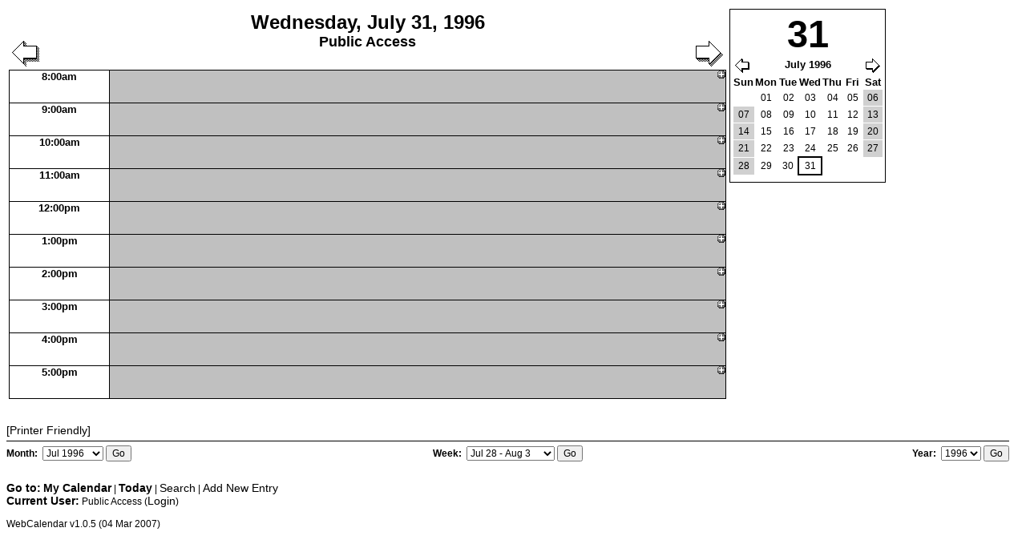

--- FILE ---
content_type: text/html; charset=UTF-8
request_url: https://www.votersforpeace.us/events/day_date-19960731.html
body_size: 6446
content:
<?xml version="1.0" encoding="iso-8859-1"?>
<!DOCTYPE html PUBLIC "-//W3C//DTD XHTML 1.0 Transitional//EN" "DTD/xhtml1-transitional.dtd">
<html xmlns="http://www.w3.org/1999/xhtml" xml:lang="en" lang="en">
<head>
	<meta http-equiv="Content-Type" content="text/html; charset=UTF-8"/>
<title>www.VotersForPeace.us Peace Events Calendar</title>
	<link rel="canonical" href="https://votersforpeace.us/events/day_date-19960731.html" />
<script type="text/javascript">
<!-- <![CDATA[
// The following code is used to support the small popups that
// give the full description of an event when the user move the
// mouse over it.
// Thanks to Klaus Knopper (www.knoppix.com) for this script.
// It has been modified to work with the existing WebCalendar
// architecture on 02/25/2005
//
// 03/05/2005 Prevent popup from going off screen by setting
// maximum width, which is configurable
//
// Bubblehelp infoboxes, (C) 2002 Klaus Knopper <infobox@knopper.net>
// You can copy/modify and distribute this code under the conditions
// of the GNU GENERAL PUBLIC LICENSE Version 2.
//
var ns4            // Are we using Netscape4?
var ie4            // Are we using Internet Explorer Version 4?
var ie5            // Are we using Internet Explorer Version 5 and up?
var kon            // Are we using KDE Konqueror?
var x,y,winW,winH  // Current help position and main window size
var idiv=null      // Pointer to infodiv container
var px="px"        // position suffix with "px" in some cases
var popupW         // width of popup
var popupH         // height of popup
var xoffset = 8    // popup distance from cursor x coordinate
var yoffset = 12   // popup distance from cursor y coordinate
var followMe = 1   // allow popup to follow cursor...turn off for better performance
var maxwidth = 300 // maximum width of popup window
function nsfix(){setTimeout("window.onresize = rebrowse", 2000);}
function rebrowse(){}
function infoinit(){
  ns4=(document.layers)?true:false, ie4=(document.all)?true:false;
  ie5=((ie4)&&((navigator.userAgent.indexOf('MSIE 5')>0)||(navigator.userAgent.indexOf('MSIE 6')>0)))?true:false;
  kon=(navigator.userAgent.indexOf('konqueror')>0)?true:false;
  x=0;y=0;winW=800;winH=600;
  idiv=null;
  if (followMe) {
    document.onmousemove = mousemove;
    if(ns4&&document.captureEvents) document.captureEvents(Event.MOUSEMOVE);
  }
  // Workaround for just another netscape bug: Fix browser confusion on resize
  // obviously conqueror has a similar problem :-(
  if(ns4||kon){ nsfix() }
  if(ns4) { px=""; }
  var entries = document.getElementsBySelector("a.entry");
  entries = entries.concat(document.getElementsBySelector("a.layerentry"));
  entries = entries.concat(document.getElementsBySelector("a.unapprovedentry"));
  entries = entries.concat(document.getElementsBySelector("tr.task"));
  for (var i = 0; i < entries.length; i++) {
    entries[i].onmouseover = function(event) {
   show(event, "eventinfo-" + this.id);
   return true;
  }
    entries[i].onmouseout = function() {
      hide("eventinfo-" + this.id);
   return true;
    }
  }
}
function hide(name){
  idiv.style.visibility=ns4?"hide":"hidden";
  idiv=null;
}
function gettip(name) {
  return (document.layers&&document.layers[name])?document.layers[name]:(document.all && document.all[name])?document.all[name]:document[name]?document[name]:(document.getElementById(name)?document.getElementById(name):0);
}
function show(evt, name){
  if(idiv) hide(name);
  idiv=gettip(name);
  if(idiv){
   scrollX =0; scrollY=0;
   scrollX=(typeof window.pageXOffset == "number")? window.pageXOffset:(document.documentElement && document.documentElement.scrollLeft)?document.documentElement.scrollLeft:(document.body && document.body.scrollLeft)?document.body.scrollLeft:window.scrollX;
   scrollY=(typeof window.pageYOffset == "number")? window.pageYOffset:(document.documentElement && document.documentElement.scrollTop)?document.documentElement.scrollTop:(document.body && document.body.scrollTop)?document.body.scrollTop:window.scrollY;
   winW=(window.innerWidth)? window.innerWidth+window.pageXOffset-16:document.body.offsetWidth-20;
   winH=(window.innerHeight)?window.innerHeight+scrollY:document.body.offsetHeight+scrollY;
   popupW = idiv.offsetWidth;
   popupH = idiv.offsetHeight;   
   showtip(evt);
  }
}
function recursive_resize(ele, width, height) {
  if (ele.nodeType != 1) {
    return;
  }
  if (width != null && ele.offsetWidth > width) {
    ele.style.width = width + px;
  }
  if (height != null && ele.offsetHeight > height) {
    ele.style.height = height + px;
  }
  for (var i = 0; i < ele.childNodes.length; i++) {
    recursive_resize(ele.childNodes[i],
                     width - ele.childNodes[i].offsetLeft,
                     height - ele.childNodes[i].offsetTop);
  }
}
function showtip(e){
  e = e? e: window.event;
  if(idiv) {
    if(e)   {
      x=e.pageX?e.pageX:e.clientX?e.clientX + scrollX:0; 
      y=e.pageY?e.pageY:e.clientY?e.clientY + scrollY:0;
    } else {
      x=0; y=0;
    }
    // Make sure we don't go off screen
    recursive_resize(idiv, maxwidth);
    popupW = idiv.offsetWidth;
    popupH = idiv.offsetHeight;
    if (x + popupW + xoffset > winW - xoffset) {
      idiv.style.left = (x - popupW - xoffset) + px;
    } else {
      idiv.style.left = (x + xoffset) + px;
    }
    if (y + popupH + yoffset > winH - yoffset) {
      if (winH - popupH - yoffset < 0) {
        idiv.style.top = 0 + px;
      } else {
        idiv.style.top = (winH - popupH - yoffset) + px;
      }
    } else {
      idiv.style.top = (y + yoffset) + px;
    }
    idiv.style.visibility=ns4?"show":"visible";
  }
}
function mousemove(e){
  showtip(e);
}
// Initialize after loading the page
addLoadHandler(infoinit);
//]]> -->
</script>
<style type="text/css">
<!--
body {
  color: #000000;
  font-family: Arial, Helvetica, sans-serif;
  font-size: 12px;
  background-color: #FFFFFF;
}
a {
  color: #000000;
  text-decoration: none;
}
a:hover {
  color: #0000FF;
}
#edituser,
#edituserhandler,
#groupedit,
#editnonusers,
#groupedithandler,
#editnonusershandler {
  background-color: #F8F8FF;
}
#tabscontent {
  margin: 0px;
  padding: 0.5em;
  border: 2px groove #C0C0C0;
  width: 70%;
  background-color: #F8F8FF;
}
.tabfor {
  padding: 0.2em 0.2em 0.07em 0.2em;
  margin: 0px 0.2em 0px 0.8em;
  border-top: 2px ridge #C0C0C0;
  border-left: 2px ridge #C0C0C0;
  border-right: 2px ridge #C0C0C0;
  border-bottom: 2px solid #F8F8FF;
  background-color: #F8F8FF;
  font-size: 14px;
  text-decoration: none;
  color: #000000;
}
.tabbak {
  padding: 0.2em 0.2em 0px 0.2em;
  margin: 0 0.2em 0 0.8em;
  border-top: 2px ridge #C0C0C0;
  border-left: 2px ridge #C0C0C0;
  border-right: 2px ridge #C0C0C0;
  background-color: #E0E0E0;
  font-size: 14px;
  text-decoration: none;
  color: #000000;
}
#tabscontent_public,
#tabscontent_groups,
#tabscontent_nonuser,
#tabscontent_other,
#tabscontent_email,
#tabscontent_colors,
#tabscontent_participants,
#tabscontent_sched,
#tabscontent_pete,
#tabscontent_export,
#tabscontent_nonusers,
#useriframe,
#grpiframe,
#nonusersiframe {
  display: none;
}
label {
  font-weight: bold;
}
.sample {
  border-style: groove;
}
.weeknumber,
.weeknumber a {
  font-size: 10px;
  color: #B04040;
  text-decoration: none;
}
img.color {
  border-width: 0px;
  width: 15px;
  height: 15px;
}
#cat {
  display: none;
  font-size: 18px;
}
#trailer {
  margin: 0px;
  padding: 0px;
}
#trailer form {
  float: left;
  width: 33%;
  border-top: 1px solid #000000;
  padding-top: 5px;
  margin-top: 5px;
  margin-bottom: 25px;
}
#trailer label {
  margin: 0px;
  padding: 0px;
  font-weight: bold;
}
#monthform {
  clear: left;
}
#weekform {
  text-align: center;
}
#yearform {
  text-align: right;
  clear: right;
}
#menu {
  clear: both;
}
#menu a {
  font-size: 14px;
  color: #000000;
  text-decoration: none;
}
.prefix {
  font-weight: bold;
  font-size: 14px;
}
a#programname {
  margin-top: 10px;
  font-size: 10px;
}
.printer {
  font-size: 14px;
  color: #000000;
  text-decoration: none;
  clear: both;
  display: block;
  width: 15ex;
}
.new {
  border-width: 0px;
  float: right;
}
.unapprovedentry {
  font-size: 13px;
  color: #800000;
  text-decoration: none;
  padding-right: 3px;
}
.nounapproved {
  margin-left: 20px;
}
.layerentry {
  font-size: 13px;
  color: #006060;
  text-decoration: none;
  padding-right: 3px;
}
.entry {
  font-size: 13px;
  color: #006000;
  text-decoration: none;
  padding-right: 3px;
}
.entry img,
.layerentry img,
.unapprovedentry img {
  border-width: 0px;
  margin-left: 2px;
  margin-right: 2px;
}
.dayofmonth {
  font-size: 13px;
  color: #000000;
  font-weight: bold;
  text-decoration: none;
  border-top-width: 0px;
  border-left-width: 0px;
  border-right: 1px solid #888888;
  border-bottom: 1px solid #888888;
  padding: 0px 2px 0px 3px;
}
.dayofmonth:hover {
  color: #0000FF;
  border-right: 1px solid #0000FF;
  border-bottom: 1px solid #0000FF;
}
.prev img {
  border-width: 0px;
  margin-left: 3px;
  margin-top: 7px;
  float: left;
}
.next img {
  border-width: 0px;
  margin-right: 3px;
  margin-top: 7px;
  float: right;
}
#activitylog .prev {
  border-width: 0px;
  float: left;
}
#activitylog .next {
  border-width: 0px;
  float: right;
}
#day .prev img {
  border-width: 0px;
  margin-top: 37px;
  float: left;
}
#day .next img {
  border-width: 0px;
  margin-top: 37px;
  float: right;
}
#day .monthnav .prev img {
  border-width: 0px;
  margin: 0px;
  float: left;
}
#day .monthnav .next img {
  border-width: 0px;
  margin: 0px;
  float: right;
}
.dailymatrix {
  cursor: pointer;
  font-size: 12px;
  text-decoration: none;
  text-align: right;
  background-color: #FFFFFF;
}
td.matrixappts {
  cursor: pointer;
  text-align: left;
  background-color: #C0C0C0;
  vertical-align: middle;
}
td.matrix {
  height: 1px;
  background-color: #000000;
}
.matrix img {
  border-width: 0px;
  width: 100%;
  height: 1px;
}
a.matrix img {
  border-width: 0px;
  width: 100%;
  height: 8px;
}
.matrixd {
  border-left: 1px solid #000000;
  border-right: 1px solid #000000;
  margin-left: auto; 
  margin-right: auto;
}
.matrixlegend {
  margin-top: 25px;
  padding: 5px;
  text-align: center;
  background: #ffffff;
  margin-left: auto; 
  margin-right: auto;
  border: 1px solid #000000;
}
.matrixlegend img {
  border-width: 0px;
  width: 10px;
  height: 10px;
}
.nav {
  font-size: 14px;
  color: #000000;
  text-decoration: none;
}
.popup {
  font-size: 12px;
  color: #000000;
  background-color: #FFFFFF;
  text-decoration: none;
  position: absolute;
  z-index: 20;
  visibility: hidden;
  top: 0px;
  left: 0px;
  border: 1px solid #000000;
  padding: 3px;
}
.popup dl {
  margin: 0px;
  padding: 0px;
}
.popup dt {
  font-weight: bold;
  margin: 0px;
  padding: 0px;
}
.popup dd {
  margin-left: 20px;
}
.tooltip {
  cursor: help;
  text-decoration: none;
  font-weight: bold;
}
.tooltipselect {
  cursor: help;
  text-decoration: none;
  font-weight: bold;
  vertical-align: top;
}
h2 {
  font-size: 20px;
  color: #000000;
}
h3 {
  font-size: 18px;
}
p,
input,
select {
  font-size: 12px;
}
textarea {
  font-size: 12px;
  overflow: auto;
}
.user {
  font-size: 18px;
  color: #000000;
  text-align: center;
}
.categories {
  font-size: 18px;
  color: #000000;
  text-align: center;
}
.help {
  vertical-align: top;
  font-weight: bold;
}
img.help {
  border-width: 0px;
  cursor: help;
}
.standard {
  border: 1px solid #000000;
  background-color: #C0C0C0;
  font-size: 12px;
}
.standard th {
  color: #000000;
  background-color: #FFFFFF;
  font-size: 18px;
  padding: 0px;
  border-bottom: 1px solid #000000;
}
.minical {
  font-size: 12px;
  border-collapse: collapse;
  margin: 0px 0px 5px 0px;
}
.minical caption a {
  font-weight: bold;
  color: #B04040;
}
.minical caption a:hover {
  color: #0000FF;
}
.minical th, 
.minical td.empty {
  color: #000000;
  text-align: center;
  background-color: #FFFFFF;
}
.minical td {
  padding: 0px 2px;
  border: 1px solid #FFFFFF;
}
.minical td a {
  display: block;
  text-align: center;
  margin: 0px;
  padding: 3px;
}
.minical td.weekend {
  background-color: #D0D0D0;
}
.minical td#today {
  background-color: #FFFF33;
}
.minical td.hasevents {
  background-color: #DDDDFF;
  font-weight: bold;
}
#activitylog table,
.embactlog {
  width: 100%;
  border-bottom: 1px solid #000000;
  border-right: 1px solid #000000;
  border-spacing: 0px;
}
#activitylog tr,
.embactlog tr {
  background-color: #FFFFFF;
}
#activitylog .odd,
.embactlog .odd {
  background-color: #EEEEEE;
}
#activitylog th,
.embactlog th {
  width: 14%;
  color: #000000;
  background-color: #FFFFFF;
  border-top: 1px solid #000000;
  border-left: 1px solid #000000;
  border-bottom: 1px solid #000000;
  padding: 1px 3px;
}
#activitylog th.usr,
.embactlog th.usr,
#activitylog th.cal,
.embactlog th.cal,
#activitylog th.action,
.embactlog th.action {
  width: 7%;
}
#activitylog td,
.embactlog td {
  border-left: 1px solid #000000;
  padding: 1px 3px;
}
#day div.minicalcontainer {
  text-align: right;
  border: 1px solid #000000;
  padding: 3px;
}
#day .minical caption {
  text-align: center;
  font-weight: bold;
  color: #000000;
  background-color: #FFFFFF;
  font-size: 47px;
}
#day .minical td.selectedday {
  border: 2px solid #000000;
}
#day .monthnav th {
  text-align: center;
  color: #000000;
  background-color: #FFFFFF;
  border-width: 0px;
  padding: 3px;
}
.glance {
  border-bottom: 1px solid #000000;
  border-right: 1px solid #000000;
  width: 100%;
}
.glance th.empty {
  border-top: 1px solid #FFFFFF;
  border-left: 1px solid #FFFFFF;
  background-color: #FFFFFF;
}
.glance th.row {
  border-top: 1px solid #000000;
  border-left: 1px solid #000000;
  height: 40px;
  width: 14%;
  color: #000000;
  font-size: 13px;
  background-color: #FFFFFF;
  vertical-align: top;
}
.glance td {
  vertical-align: top;
  background-color: #C0C0C0;
  border-top: 1px solid #000000;
  border-left: 1px solid #000000;
  padding-left: 3px;
}
#day dl.desc {
  display: none;
  margin: 0px;
  padding: 0px;
}
#day dl.desc dt {
  font-weight: bold;
}
#day dl.desc dd {
  margin: 0px;
  padding-left: 20px;
}
.viewt,
#viewv .main,
#viewm .main,
#vieww .main,
#week .main,
#viewl .main,
#month .main {
  border-bottom: 1px solid #000000;
  border-right: 1px solid #000000;
  width: 100%;
  clear: both;
}
#year .main tr {
  vertical-align: top;
}
th {
  font-size: 13px;
  color: #000000;
  background-color: #FFFFFF;
}  
#viewv .main th,
#viewl .main th,
#month .main th {
  border-top: 1px solid #000000;
  border-left: 1px solid #000000;
  background-color: #FFFFFF;
  width: 14%;
}
#vieww .main th,
#week .main th {
  border-top: 1px solid #000000;
  border-left: 1px solid #000000;
  width: 12%;
}
#viewm .main th {
  border-top: 1px solid #000000;
  border-left: 1px solid #000000;
}
#viewd .main th {
  border-right: 1px solid #000000;
  padding: 1px;
}
#viewv .main th.empty,
#viewm .main th.empty,
#vieww .main th.empty,
#week .main th.empty {
  background-color: #FFFFFF;
  border-top: 1px solid #FFFFFF;
  border-left: 1px solid #FFFFFF;
}
#week .main th.row {
  width: 10%;
  vertical-align: top;
  height: 40px;
}
#vieww .main th.row,
#viewv .main th.row,
#viewm .main th.row,
#viewt th.row {
  width: 10%;
  vertical-align: top;
  border-top: 1px solid #000000;
  border-left: 1px solid #000000;
}
#viewd .main th.row {
  border-right-width: 0px;
  text-align: left;
}
#vieww .main th.today,
#viewm .main th.today,
#viewv .main th.today,
#viewt .main th.today {
  width: 10%;
  background-color: #FFFF33;
  border-top: 1px solid #000000;
  border-left: 1px solid #000000;
  vertical-align: top;
}
#week .main th.today {
  background-color: #FFFF33;
  border-top: 1px solid #000000;
  border-left: 1px solid #000000;
  width: 12%;
}
#week .main td.hasevents,
#day .glance td.hasevents {
  background-color: #FFFF33;
}
#week .main th a,
#weekdetails .main th a {
  color: #000000;
}
#week .main th a:hover,
#weekdetails .main th a:hover {
  color: #0000FF;
}
#year .main td {
  text-align: center;
  padding: 0px 3px;
}
#viewl .main td,
#month .main td {
  font-size: 12px;
  height: 75px;
  border-top: 1px solid #000000;
  border-left: 1px solid #000000;
  background-color: #C0C0C0;
  vertical-align: top;
}
#vieww .main td,
#week .main td,
#viewm .main td,
#viewv .main td {
  font-size: 12px;
  background-color: #C0C0C0;
  vertical-align: top;
  border-top: 1px solid #000000;
  border-left: 1px solid #000000;
  padding-left: 3px;
}
#viewl .main td.weekend,
#month .main td.weekend,
#viewm .main td.weekend,
#viewv .main td.weekend,
#vieww .main td.weekend,
#week .main td.weekend {
  background-color: #D0D0D0;
  border-top: 1px solid #000000;
  border-left: 1px solid #000000;
}
#viewl .main td.today,
#month .main td.today,
#viewm .main td.today,
#vieww .main td.today,
#viewv .main td.today {
  background-color: #FFFF33;
  border-top: 1px solid #000000;
  border-left: 1px solid #000000;
  vertical-align: top;
}
#month #prevmonth,
#viewl #prevmonth {
  float: left;
}
#month #nextmonth,
#viewl #nextmonth {
  float: right;
}
#month .minical caption,
#viewl .minical caption {
  margin-left: 4ex;
}
#year .minical {
  margin: 5px auto;
  display: block;
}
#year .minical caption {
  margin: 0px auto;
}
#viewl .minical,
#month .minical {
  border-width: 0px;
}
#viewt td.reg {
  background-color: #C0C0C0;
  border-top: 1px solid #000000;
  border-left: 1px solid #000000;
  width: 90%;
}
.title {
  width: 99%;
  text-align: center;
}
#day .title {
  margin-top: 3px;
  text-align: center;
}
#day .title .date,
.title .date {
  font-size: 24px;
  font-weight: bold;
  text-align: center;
  color: #000000;
}
.title .weeknumber {
  font-size: 20px;
  color: #000000;
}
.title .viewname,
#day .title .user,
.title .user {
  font-size: 18px;
  font-weight: bold;
  color: #000000;
  text-align: center;
}
#weekdetails .main {
  border-right: 1px solid #000000;
  border-bottom: 1px solid #000000;
  width: 90%;
}
#weekdetails .main th {
  font-size: 13px;
  color: #000000;
  background-color: #FFFFFF;
  border-left: 1px solid #000000;
  border-top: 1px solid #000000;
  width: 100%;
  padding: 2px;
}
#weekdetails .main td {
  border-left: 1px solid #000000;
  border-top: 1px solid #000000;
  background-color: #C0C0C0;
  vertical-align: top;
  height: 75px;
}
#weekdetails .main th.today {
  background-color: #FFFF33;
}
#weekdetails .main td.weekend {
  background-color: #D0D0D0;
}
#viewt table {
  border-collapse: collapse;
}
#viewt .timebar {
  padding: 0px;
  width: 100%;
  border-width: 0px;
}
#viewt .timebar td {
  padding: 0px;
  background-color: #FFFFFF;
  text-align: center;
  color: #CCCCCC;
  font-size: 10px;
}
#viewt .yardstick {
  width: 100%;
  padding: 0px;
  border-width: 0px;
}
#viewt .yardstick td {
  background-color: #FFFFFF;
  border: 1px solid #CCCCCC;
}
#viewt .entrycont {
  width: 100%;
  padding: 0px;
  border-width: 0px;
}
#viewt .entrycont td {
  text-align: right;
}
#viewt .entrybar {
  width: 100%;
  border-width: 0px;
}
#viewt .entrybar td.entry {
  text-align: center;
  background-color: #F5DEB3;
  border: 1px solid #000000;
}
#viewt .weekend {
  width: 90%;
  background-color: #D0D0D0;
  border-top: 1px solid #000000;
  border-left: 1px solid #000000;
  vertical-align: top;
}
#viewt td.today {
  width: 90%;
  background-color: #FFFF33;
  border-left: 1px solid #000000;
  border-top: 1px solid #000000;
  vertical-align: top;
}
#viewt th.today {
  color: #000000;
  background-color: #FFFF33;
  border-left: 1px solid #000000;
  border-top: 1px solid #000000;
  vertical-align: top;
}
#login {
  margin-top: 70px;
  margin-bottom: 50px;
  text-align: center;
}
#login table {
  border: 1px solid #000000;
  background-color: #C0C0C0;
  font-size: 12px;
}
.cookies {
  font-size: 13px;
}
.standard th {
  color: #000000;
  background-color: #FFFFFF;
  font-size: 18px;
  padding: 0px;
  border-bottom: 1px solid #000000;
}
abbr {
  cursor: help;
}
-->
</style>
<link rel="stylesheet" type="text/css" media="print" href="../events/includes/print_styles.css"/>
<link rel="shortcut icon" href="../events/favicon.ico" type="image/x-icon"/>
</head>
<body id="day">
<table>
<tr><td style="vertical-align:top; width:82%;">
<div style="border-width:0px;">
<a title="Next" class="next" href="../events/day_date-19960801.html"><img src="../events/rightarrow.gif" alt="Next"/></a>
<a title="Previous" class="prev" href="../events/day_date-19960730.html"><img src="../events/leftarrow.gif" alt="Previous"/></a>
<div class="title">
<span class="date">Wednesday, July 31, 1996</span>
<span class="user"><br/>Public Access</span>
</div>
</div>
</td>
<td style="vertical-align:top;" rowspan="2">
<!-- START MINICAL -->
<div class="minicalcontainer">
<table class="minical">
<caption>31</caption>
<thead>
<tr class="monthnav"><th colspan="7">
<a title="Previous" class="prev" href="../events/day_date-19960701.html"><img src="../events/leftarrowsmall.gif" alt="Previous"/></a>
<a title="Next" class="next" href="../events/day_date-19960831.html"><img src="../events/rightarrowsmall.gif" alt="Next"/></a>
July 1996</th></tr>
<tr>
<th>Sun</th>
<th>Mon</th>
<th>Tue</th>
<th>Wed</th>
<th>Thu</th>
<th>Fri</th>
<th>Sat</th>
</tr>
</thead>
<tbody>
<tr>
<td class="empty">&nbsp;</td>
<td><a href="../events/day_date-19960701.html">01</a></td>
<td><a href="../events/day_date-19960702.html">02</a></td>
<td><a href="../events/day_date-19960703.html">03</a></td>
<td><a href="../events/day_date-19960704.html">04</a></td>
<td><a href="../events/day_date-19960705.html">05</a></td>
<td class="weekend"><a href="../events/day_date-19960706.html">06</a></td>
</tr>
<tr>
<td class="weekend"><a href="../events/day_date-19960707.html">07</a></td>
<td><a href="../events/day_date-19960708.html">08</a></td>
<td><a href="../events/day_date-19960709.html">09</a></td>
<td><a href="../events/day_date-19960710.html">10</a></td>
<td><a href="../events/day_date-19960711.html">11</a></td>
<td><a href="../events/day_date-19960712.html">12</a></td>
<td class="weekend"><a href="../events/day_date-19960713.html">13</a></td>
</tr>
<tr>
<td class="weekend"><a href="../events/day_date-19960714.html">14</a></td>
<td><a href="../events/day_date-19960715.html">15</a></td>
<td><a href="../events/day_date-19960716.html">16</a></td>
<td><a href="../events/day_date-19960717.html">17</a></td>
<td><a href="../events/day_date-19960718.html">18</a></td>
<td><a href="../events/day_date-19960719.html">19</a></td>
<td class="weekend"><a href="../events/day_date-19960720.html">20</a></td>
</tr>
<tr>
<td class="weekend"><a href="../events/day_date-19960721.html">21</a></td>
<td><a href="../events/day_date-19960722.html">22</a></td>
<td><a href="../events/day_date-19960723.html">23</a></td>
<td><a href="../events/day_date-19960724.html">24</a></td>
<td><a href="../events/day_date-19960725.html">25</a></td>
<td><a href="../events/day_date-19960726.html">26</a></td>
<td class="weekend"><a href="../events/day_date-19960727.html">27</a></td>
</tr>
<tr>
<td class="weekend"><a href="../events/day_date-19960728.html">28</a></td>
<td><a href="../events/day_date-19960729.html">29</a></td>
<td><a href="../events/day_date-19960730.html">30</a></td>
<td class="selectedday"><a href="../events/day_date-19960731.html">31</a></td>
<td class="empty">&nbsp;</td>
<td class="empty">&nbsp;</td>
<td class="empty">&nbsp;</td>
</tr>
</tbody>
</table>
</div>
</td></tr><tr><td>
<table class="glance" cellspacing="0" cellpadding="0">
<tr>
<th class="row">8:00am</th>
<td><a title="New Entry" href="/"><img src="../events/new.gif" class="new" alt="New Entry"/></a>
</td></tr>
<tr>
<th class="row">9:00am</th>
<td><a title="New Entry" href="/"><img src="../events/new.gif" class="new" alt="New Entry"/></a>
</td></tr>
<tr>
<th class="row">10:00am</th>
<td><a title="New Entry" href="/"><img src="../events/new.gif" class="new" alt="New Entry"/></a>
</td></tr>
<tr>
<th class="row">11:00am</th>
<td><a title="New Entry" href="/"><img src="../events/new.gif" class="new" alt="New Entry"/></a>
</td></tr>
<tr>
<th class="row">12:00pm</th>
<td><a title="New Entry" href="/"><img src="../events/new.gif" class="new" alt="New Entry"/></a>
</td></tr>
<tr>
<th class="row">1:00pm</th>
<td><a title="New Entry" href="/"><img src="../events/new.gif" class="new" alt="New Entry"/></a>
</td></tr>
<tr>
<th class="row">2:00pm</th>
<td><a title="New Entry" href="/"><img src="../events/new.gif" class="new" alt="New Entry"/></a>
</td></tr>
<tr>
<th class="row">3:00pm</th>
<td><a title="New Entry" href="/"><img src="../events/new.gif" class="new" alt="New Entry"/></a>
</td></tr>
<tr>
<th class="row">4:00pm</th>
<td><a title="New Entry" href="/"><img src="../events/new.gif" class="new" alt="New Entry"/></a>
</td></tr>
<tr>
<th class="row">5:00pm</th>
<td><a title="New Entry" href="/"><img src="../events/new.gif" class="new" alt="New Entry"/></a>
</td></tr>
</table>
</td>
</tr></table>
<br/>
<br/>
<a title="Generate printer-friendly version" class="printer" href="../events/day_year-1996-month-07-day-31-friendly-1.html" target="cal_printer_friendly" onmouseover="window.status = 'Generate printer-friendly version'">[Printer Friendly]</a>
<div id="trailer">
<form action="../events/month.html" method="get" name="SelectMonth" id="monthform">
<label for="monthselect">Month:&nbsp;</label>
<select name="date" id="monthselect" onchange="document.SelectMonth.submit()">
<option value="19950801">Aug 1995</option>
<option value="19950901">Sep 1995</option>
<option value="19951001">Oct 1995</option>
<option value="19951101">Nov 1995</option>
<option value="19951201">Dec 1995</option>
<option value="19960101">Jan 1996</option>
<option value="19960201">Feb 1996</option>
<option value="19960301">Mar 1996</option>
<option value="19960401">Apr 1996</option>
<option value="19960501">May 1996</option>
<option value="19960601">Jun 1996</option>
<option value="19960701" selected="selected">Jul 1996</option>
<option value="19960801">Aug 1996</option>
<option value="19960901">Sep 1996</option>
<option value="19961001">Oct 1996</option>
<option value="19961101">Nov 1996</option>
<option value="19961201">Dec 1996</option>
<option value="19970101">Jan 1997</option>
<option value="19970201">Feb 1997</option>
<option value="19970301">Mar 1997</option>
<option value="19970401">Apr 1997</option>
<option value="19970501">May 1997</option>
<option value="19970601">Jun 1997</option>
<option value="19970701">Jul 1997</option>
<option value="19970801">Aug 1997</option>
</select>
<input type="submit" value="Go"/>
</form>
<form action="../events/week.html" method="get" name="SelectWeek" id="weekform">
<label for="weekselect">Week:&nbsp;</label>
<select name="date" id="weekselect" onchange="document.SelectWeek.submit()">
<option value="19960609">Jun 9 - Jun 15</option>
<option value="19960616">Jun 16 - Jun 22</option>
<option value="19960623">Jun 23 - Jun 29</option>
<option value="19960630">Jun 30 - Jul 6</option>
<option value="19960707">Jul 7 - Jul 13</option>
<option value="19960714">Jul 14 - Jul 20</option>
<option value="19960721">Jul 21 - Jul 27</option>
<option value="19960728" selected="selected">Jul 28 - Aug 3</option>
<option value="19960804">Aug 4 - Aug 10</option>
<option value="19960811">Aug 11 - Aug 17</option>
<option value="19960818">Aug 18 - Aug 24</option>
<option value="19960825">Aug 25 - Aug 31</option>
<option value="19960901">Sep 1 - Sep 7</option>
<option value="19960908">Sep 8 - Sep 14</option>
<option value="19960915">Sep 15 - Sep 21</option>
</select>
<input type="submit" value="Go"/>
</form>
<form action="../events/year.html" method="get" name="SelectYear" id="yearform">
<label for="yearselect">Year:&nbsp;</label>
<select name="year" id="yearselect" onchange="document.SelectYear.submit()">
<option value="1992">1992</option>
<option value="1993">1993</option>
<option value="1994">1994</option>
<option value="1995">1995</option>
<option value="1996" selected="selected">1996</option>
<option value="1997">1997</option>
<option value="1998">1998</option>
<option value="1999">1999</option>
</select>
<input type="submit" value="Go"/>
</form>
<div id="menu">
<span class="prefix">Go to:</span> <a title="My Calendar" style="font-weight:bold;" href="../events/month.html">My Calendar</a> | <a title="Today" style="font-weight:bold;" href="../events/day.html">Today</a> | <a title="Search" href="../events/search.html">Search</a> | <a title="Add New Entry" href="/">Add New Entry</a>
<!-- VIEWS -->
<!-- REPORTS -->
<!-- CURRENT USER -->
<br/>
<span class="prefix">Current User:</span>&nbsp;Public Access&nbsp;(<a title="Login" href="../events/login.html">Login</a>)
<br/><br/>WebCalendar v1.0.5 (04 Mar 2007)
</div>
</div>
<!-- /TRAILER -->
<script defer src="https://static.cloudflareinsights.com/beacon.min.js/vcd15cbe7772f49c399c6a5babf22c1241717689176015" integrity="sha512-ZpsOmlRQV6y907TI0dKBHq9Md29nnaEIPlkf84rnaERnq6zvWvPUqr2ft8M1aS28oN72PdrCzSjY4U6VaAw1EQ==" data-cf-beacon='{"version":"2024.11.0","token":"a525780f3702402d8f63ec101f535016","r":1,"server_timing":{"name":{"cfCacheStatus":true,"cfEdge":true,"cfExtPri":true,"cfL4":true,"cfOrigin":true,"cfSpeedBrain":true},"location_startswith":null}}' crossorigin="anonymous"></script>
</body>
</html>